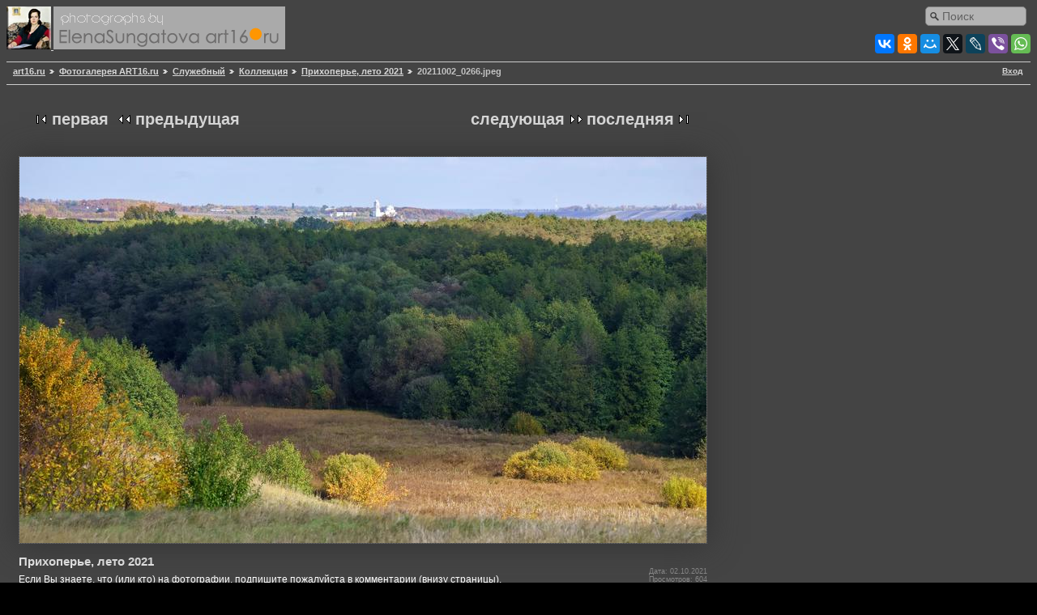

--- FILE ---
content_type: text/html; charset=UTF-8
request_url: https://art16.ru/gallery2/v/work/weddings/20211031--prihopere-leto-2021/20211002_0266.jpeg.html
body_size: 5528
content:
<!DOCTYPE html PUBLIC "-//W3C//DTD XHTML 1.0 Strict//EN" "//www.w3.org/TR/xhtml1/DTD/xhtml1-strict.dtd">
<html lang="ru-RU" xmlns="//www.w3.org/1999/xhtml">
<head prefix="og: //ogp.me/ns#">
 
<meta property="og:title" content="Прихоперье, лето 2021" />
<meta property="og:description" content="Фотогалерея Art16.ru — Культура и искусство в Татарстане" />
<meta property="og:image" content="https://art16.ru/gallery2/d/992691-2/20211002_0266.jpeg" />
<meta property="og:image:type" content="image/jpeg" />
<meta property="fb:app_id" content="130091750733217" />
<meta property="og:url" content="//art16.ru/gallery2/v/work/weddings/20211031--prihopere-leto-2021/20211002_0266.jpeg.html" />
<meta property="og:site_name" content="Art16.ru — Культура и искусство в Татарстане" />
<title> Прихоперье, лето 2021 </title>
		
<script type="application/javascript" src="/gallery2/themes/matrix/js.cookie.js"></script>

<script type="application/javascript">
var sw = screen.width;
var sh = screen.height;
if ((Cookies.get('art16_screen_width')!=sw)||(Cookies.get('art16_screen_height')!=sh) )
{
Cookies.set('art16_screen_width', sw, { expires: 7, path: '/' });
Cookies.set('art16_screen_height', sh, { expires: 7, path: '/' });
}
//alert(Cookies.get('art16_screen_width'));
</script>

<link rel="stylesheet" href="//code.jquery.com/ui/1.11.4/themes/smoothness/jquery-ui.css">
<script src="//code.jquery.com/jquery-1.10.2.js"></script>
<script src="//code.jquery.com/ui/1.11.4/jquery-ui.js"></script>
<script src="//art16.ru/sites/all/libraries/colorbox/jquery.colorbox.js"></script>
<link rel="stylesheet" href="//art16.ru/sites/all/modules/colorbox/styles/default/colorbox_style.css">

<script type="text/javascript">
jQuery(document).ready(function(){
$('a.albumitem-colorbox').colorbox({rel:'group1',maxWidth:'99%',maxHeight:'99%',slideshow:true,slideshowAuto:false,current:"Фото {current} из {total}",previous:'Назад',next:'Вперед',close:'Закрыть'  });
//alert(jQuery.fn.jquery);
});
</script>

<link rel="canonical" href="https://art16.ru/gallery2/v/work/weddings/20211031--prihopere-leto-2021/20211002_0266.jpeg.html" />
  
<link rel="stylesheet" type="text/css" href="/gallery2/main.php?g2_view=imageframe.CSS&amp;g2_frames=PG_black_1px%7Cnotebook%7Cnone"/>

<link rel="stylesheet" type="text/css" href="/gallery2/modules/core/data/gallery.css"/>
<link rel="stylesheet" type="text/css" href="/gallery2/modules/icons/iconpacks/silk/icons.css"/>
<link rel="stylesheet" type="text/css" href="/gallery2/modules/colorpack/packs/PGcharcoal_lite/local/color.css"/>
<meta http-equiv="Content-Type" content="text/html; charset=UTF-8"/>
<link rel="stylesheet" type="text/css" href="/gallery2/themes/matrix/theme.css"/>
</head>
<body class="gallery">
<div id="gallery" class="safari">
<div>
<div id="gsHeader">
<!-- Поиск по сайту через Друпал -->

<div class="sform">
<!-- create a div container to contain the search form -->
<div id='embedded_search'></div>
<!-- add the jQuery to embed the form -->
<script type='text/javascript'>
$(document).ready(function(){
// make the ajax request
$.getJSON("//art16.ru/external-search.js?jsoncallback=?",
function(data){
// append the form to the container
$('#embedded_search').append(data);            
}
);
});
</script>
</div>

<!-- SHARE THIS -->
<div style="float:right; clear: right; margin-top: 5px;">

<script type="text/javascript" src="//yastatic.net/es5-shims/0.0.2/es5-shims.min.js" charset="utf-8">
</script>
<script type="text/javascript" src="//yastatic.net/share2/share.js" charset="utf-8">
</script>
<div class="ya-share2" data-services="vkontakte,facebook,odnoklassniki,moimir,gplus,twitter,lj,viber,whatsapp" data-counter="">
</div>

</div>
<a href="/"  title="Перейти на главную страницу сайта Art16.ru">
<img src="/gallery2/images/logoART16on.jpg">
</a>
<a href="/gallery2/main.php">
<img src="/gallery2/images/galleryLogo_sm.gif" alt="Галерея сайта art16.ru"/>
</a>
</div>
</div>
<div id="gsNavBar" class="gcBorder1">
<div class="gbSystemLinks">
<span class="block-core-SystemLink">
<a href="/gallery2/main.php?g2_view=core.UserAdmin&amp;g2_subView=core.UserLogin&amp;g2_return=%2Fgallery2%2Fv%2Fwork%2Fweddings%2F20211031--prihopere-leto-2021%2F20211002_0266.jpeg.html%3F">Вход</a>
</span>



</div>
<div class="gbBreadCrumb">
<div class="block-core-BreadCrumb">
<a href="http://art16.ru/" class="BreadCrumb-1">art16.ru</a>
<a href="/gallery2/main.php?g2_highlightId=7290" class="BreadCrumb-2">
Фотогалерея ART16.ru</a>
<a href="/gallery2/v/work/?g2_highlightId=62284" class="BreadCrumb-3">
Служебный</a>
<a href="/gallery2/v/work/weddings/?g2_highlightId=992538" class="BreadCrumb-4">
Коллекция</a>
<a href="/gallery2/v/work/weddings/20211031--prihopere-leto-2021/?g2_highlightId=992690" class="BreadCrumb-5">
Прихоперье, лето 2021</a>
<span class="BreadCrumb-6">
20211002_0266.jpeg</span>
</div>
</div>
</div>

<div style="max-width:848px; margin-left:15px; margin-top: 10px; margin-right: 20px; z-index: -1;">

</div>
<!-- <h3>Альбом: Прихоперье, лето 2021</h3> -->
<table  cellspacing="0" cellpadding="0">
<tr valign="top">
<td id="gsSidebarCol">

</td>
<td>
<div id="gsContent" style="min-width:400px;">
<div class="gbBlock gcBackground1">
<div class="gbBlock gcBackground2 gbNavigator" style="margin-bottom:10px;">
<div class="block-core-Navigator">
<div class="next-and-last">
    <a href="/gallery2/v/work/weddings/20211031--prihopere-leto-2021/20211002_0273.jpeg.html" class="next">следующая</a><a href="/gallery2/v/work/weddings/20211031--prihopere-leto-2021/20211004_0160.jpeg.html" class="last">последняя</a>
</div>
<div class="first-and-previous">
<a href="/gallery2/v/work/weddings/20211031--prihopere-leto-2021/20210928_0347.jpeg.html" class="first">первая</a>    <a href="/gallery2/v/work/weddings/20211031--prihopere-leto-2021/20210930_0345-2.jpeg.html" class="previous">предыдущая</a>
</div>
</div>
</div>
<table width="100%" cellspacing="0" cellpadding="0">
<tr>
<td>
<div>
<h2>Прихоперье, лето 2021</h2><p><span style="color:#ffffff;">Если Вы знаете, что (или кто) на фотографии, подпишите пожалуйста в комментарии (внизу страницы).<br />Заранее Вам признательны!</span></p><p style="color:white; font-weight:bold; font-size:14px;">Фото № 992690</p>
</div>
<td style="text-align:right;vertical-align:top; padding-top: 16px">
<div>
<div class="block-core-ItemInfo giInfo">
<div class="date summary">
Дата: 02.10.2021
</div>
<div class="viewCount summary">
Просмотров: 604
</div>
</div>
<div class="block-core-PhotoSizes giInfo">
Размер:
<select onchange="if (this.value) { newLocation = this.value; this.options[0].selected = true; location.href= newLocation; }">
<option value="/gallery2/v/work/weddings/20211031--prihopere-leto-2021/20211002_0266.jpeg.html?g2_imageViewsIndex=0" selected="selected">
848x477
</option>
<option value="/gallery2/v/work/weddings/20211031--prihopere-leto-2021/20211002_0266.jpeg.html?g2_imageViewsIndex=1">
1600x900
</option>
<option value="/gallery2/v/work/weddings/20211031--prihopere-leto-2021/20211002_0266.jpeg.html?g2_imageViewsIndex=2">
640x360
</option>
<option value="/gallery2/v/work/weddings/20211031--prihopere-leto-2021/20211002_0266.jpeg.html?g2_imageViewsIndex=3">
2400x1350
</option>
</select>
<br/>
Полный размер:
<a href="/gallery2/v/work/weddings/20211031--prihopere-leto-2021/20211002_0266.jpeg.html?g2_imageViewsIndex=3">
2400x1350

</a>
<br/>
</div>                          
</div>
</td>
<div>
<a	href = "https://art16.ru/gallery2/d/992693-2/20211002_0266.jpeg"  
rel = "shadowbox[field_topimage]" 
class = "albumitem-colorbox"
title = "">
<img  id = "g2id992690"	
class = "g2img"
alt = "::Прихоперье, лето 2021"
src = "https://art16.ru/gallery2/d/992691-2/20211002_0266.jpeg"
/>
</a> <br />
</div>
</td>
</tr>
</table>
  
<div id="AddComment_block" style="display: none" class="block-comment-AddComment">
<div class="gbBlock gcBackground1">
<h2> Добавить комментарий </h2>
</div>
<form action="/gallery2/main.php" method="post" enctype="application/x-www-form-urlencoded"
id="addCommentForm">
<div>
<input type="hidden" name="g2_return" value="/gallery2/v/work/weddings/20211031--prihopere-leto-2021/20211002_0266.jpeg.html"/>
<input type="hidden" name="g2_formUrl" value="/gallery2/v/work/weddings/20211031--prihopere-leto-2021/20211002_0266.jpeg.html"/>
<input type="hidden" name="g2_authToken" value="1f6e44f8fbc9"/>

<input type="hidden" name="g2_controller" value="comment.AddComment"/>
<input type="hidden" name="g2_form[formName]" value="AddComment"/>
<input type="hidden" name="g2_itemId" value="992690"/>
</div>
<div class="gbBlock">
<h4> Имя </h4>
<input type="text" id="author" size="60" class="gcBackground1"
name="g2_form[author]" value=""
onfocus="this.className=''" onblur="this.className='gcBackground1'"/>
<h4> Заголовок </h4>
<input type="text" id="subject" size="60" class="gcBackground1"
name="g2_form[subject]" value=""
onfocus="this.className=''" onblur="this.className='gcBackground1'"/>
<h4>
Комментарий
<span class="giSubtitle"> (обязательно) </span>
</h4>
<textarea rows="15" cols="60" id="comment" class="gcBackground1"
name="g2_form[comment]"
onfocus="this.className=''" onblur="this.className='gcBackground1'"></textarea>
</div>
<div class="gbBlock gcBackground1">
<input type="submit" class="inputTypeSubmit"
name="g2_form[action][preview]" value="Предварительный просмотр"/>
<input type="submit" class="inputTypeSubmit"
name="g2_form[action][add]" value="Сохранить"/>
</div>
</form></div>
<div id="AddComment_trigger" class="block-comment-AddComment" onclick="AddComment_showBlock()">
<div class="gbBlock gcBackground1">
<h3> Добавить комментарий </h3>
</div>
<textarea cols="80" rows="5"></textarea>
</div>

<script type="text/javascript">
// <![CDATA[
function AddComment_showBlock() {
document.getElementById('AddComment_block').style.display='block';
document.getElementById('AddComment_trigger').style.display='none';
}
// ]]>
</script>


  

   
<div class="gbBlock gcBackground2 gbNavigator">
<div class="block-core-Navigator">
<div class="next-and-last">
    <a href="/gallery2/v/work/weddings/20211031--prihopere-leto-2021/20211002_0273.jpeg.html" class="next">следующая</a><a href="/gallery2/v/work/weddings/20211031--prihopere-leto-2021/20211004_0160.jpeg.html" class="last">последняя</a>
</div>
<div class="first-and-previous">
<a href="/gallery2/v/work/weddings/20211031--prihopere-leto-2021/20210928_0347.jpeg.html" class="first">первая</a>    <a href="/gallery2/v/work/weddings/20211031--prihopere-leto-2021/20210930_0345-2.jpeg.html" class="previous">предыдущая</a>
</div>
</div>
</div>

  

</div>
</td>
</tr>
</table>
<div id="gsFooter">
 
<table width="100%">
<tr><td>
<div>
</div>
<noindex>

<div>
<!-- Yandex.Metrika informer --><a href="//metrika.yandex.ru/stat/?id=256447&amp;from=informer" target="_blank" rel="nofollow"><img src="//bs.yandex.ru/informer/256447/3_1_808080FF_808080FF_0_pageviews" style="width:88px; height:31px; border:0;" alt="Яндекс.Метрика" title="Яндекс.Метрика: данные за сегодня (просмотры, визиты и уникальные посетители)" /></a><!-- /Yandex.Metrika informer --><!-- Yandex.Metrika counter --><script type="text/javascript">var yaParams = {/*Здесь параметры визита*/};</script><div style="display:none;"><script type="text/javascript">(function(w, c) { (w[c] = w[c] || []).push(function() { try { w.yaCounter256447 = new Ya.Metrika({id:256447, clickmap:true, trackLinks:true,params:window.yaParams||{ }}); } catch(e) { } }); })(window, "yandex_metrika_callbacks");</script></div><script src="//mc.yandex.ru/metrika/watch.js" type="text/javascript" defer="defer"></script><noscript><div><img src="//mc.yandex.ru/watch/256447" style="position:absolute; left:-9999px;" alt="" /></div></noscript><!-- /Yandex.Metrika counter -->
<!-- Rating@Mail.ru counter -->
<script type="text/javascript">//<![CDATA[
var _tmr = _tmr || [];
_tmr.push({id: "1010274", type: "pageView", start: (new Date()).getTime()});
(function (d, w) {
var ts = d.createElement("script"); ts.type = "text/javascript"; ts.async = true;
ts.src = (d.location.protocol == "https:" ? "https:" : "") + "//top-fwz1.mail.ru/js/code.js";
var f = function () {var s = d.getElementsByTagName("script")[0]; s.parentNode.insertBefore(ts, s);};
if (w.opera == "[object Opera]") { d.addEventListener("DOMContentLoaded", f, false); } else { f(); }
})(document, window);
//]]></script><noscript><div style="position:absolute;left:-10000px;">
<img src="//top-fwz1.mail.ru/counter?id=1010274;js=na" style="border:0;" height="1" width="1" alt="Рейтинг@Mail.ru" />
</div></noscript>
<div>
<!-- //Rating@Mail.ru counter -->
<!-- Rating@Mail.ru logo -->
<a href="//top.mail.ru/jump?from=1010274" target="_blank">
<img src="//top-fwz1.mail.ru/counter?id=1010274;t=479;l=1" 
style="border:0;" height="31" width="88" alt="Рейтинг@Mail.ru" /></a>
<!-- //Rating@Mail.ru logo -->
</div>
</div>

</noindex>
</td><td>
<div align="right"><font size='1' face='arial' color="#FFFFFF">
© art16.ru — Культура и Искусство в Татарстане
<br>Автор всех фото на сайте, если не указано иное: <a href="mailto:elena@art16.ru"  rel="author">Елена Сунгатова</a>
<br>При копировании фотографий в эл.СМИ, активная ссылка на сайт <a href="//art16.ru/">art16.ru</a> обязательна.
<br>Использование фотографий в печатных изданиях оговаривается с автором.
<br><span style="color:#FF0000"><span style="background-color:#FFFFFF">Внимание:</span></span> отдельные публикации могут содержать <br>информацию (обнаженную натуру в демонстрируемых произведениях искусства),
<br> возможно, черт их знает, не предназначенную для пользователей младше 18 лет.</i></font>
</div>
</tr></tr></table>
  </div>


<!-- Helper script for YANDEX Share This -->
<script type="text/javascript" src="//yandex.st/share/share.js" charset="utf-8"></script>
<!-- <script async="async" src="https://w.uptolike.com/widgets/v1/zp.js?pid=950"></script> -->
</body>
</html>

--- FILE ---
content_type: text/html; charset=UTF-8
request_url: https://art16.ru/external-search.js?jsoncallback=jQuery110205608841825386697_1769281865429&_=1769281865430
body_size: 775
content:
jQuery110205608841825386697_1769281865429("\u003Cform class=\u0022search-form form-search content-search\u0022 role=\u0022search\u0022 action=\u0022\/external-search.js?jsoncallback=jQuery110205608841825386697_1769281865429\u0026amp;_=1769281865430\u0022 method=\u0022post\u0022 id=\u0022search-block-form\u0022 accept-charset=\u0022UTF-8\u0022\u003E\u003Cdiv\u003E\u003Cdiv\u003E\n      \u003Ch2 class=\u0022element-invisible\u0022\u003E\u0424\u043e\u0440\u043c\u0430 \u043f\u043e\u0438\u0441\u043a\u0430\u003C\/h2\u003E\n    \u003Cdiv class=\u0022input-group\u0022\u003E\u003Cinput title=\u0022\u0412\u0432\u0435\u0434\u0438\u0442\u0435 \u043a\u043b\u044e\u0447\u0435\u0432\u044b\u0435 \u0441\u043b\u043e\u0432\u0430 \u0434\u043b\u044f \u043f\u043e\u0438\u0441\u043a\u0430.\u0022 class=\u0022custom-search-box form-control form-text\u0022 placeholder=\u0022\u041f\u043e\u0438\u0441\u043a\u0022 type=\u0022text\u0022 id=\u0022edit-search-block-form--2\u0022 name=\u0022search_block_form\u0022 value=\u0022\u0022 size=\u002215\u0022 maxlength=\u0022128\u0022 \/\u003E\u003Cspan class=\u0022input-group-btn\u0022\u003E\u003Cbutton type=\u0022submit\u0022 class=\u0022btn btn-primary\u0022\u003E\u003Cspan class=\u0022icon glyphicon glyphicon-search\u0022 aria-hidden=\u0022true\u0022\u003E\u003C\/span\u003E\n\u003C\/button\u003E\u003C\/span\u003E\u003C\/div\u003E\u003Cdiv class=\u0022form-actions form-wrapper form-group\u0022 id=\u0022edit-actions\u0022\u003E\u003Cbutton class=\u0022element-invisible btn btn-primary form-submit\u0022 type=\u0022submit\u0022 id=\u0022edit-submit\u0022 name=\u0022op\u0022 value=\u0022\u041f\u043e\u0438\u0441\u043a\u0022\u003E\u041f\u043e\u0438\u0441\u043a\u003C\/button\u003E\n\u003C\/div\u003E\u003Cinput type=\u0022hidden\u0022 name=\u0022form_build_id\u0022 value=\u0022form-lYzVQ81P1CbG5RQACpv5x3oCAq72EkqVb9Cmte2W8bo\u0022 \/\u003E\n\u003Cinput type=\u0022hidden\u0022 name=\u0022form_id\u0022 value=\u0022search_block_form\u0022 \/\u003E\n\u003Cinput type=\u0022hidden\u0022 name=\u0022custom_search_paths\u0022 value=\u0022sitesearch?key=[key]\u0022 \/\u003E\n\u003C\/div\u003E\n\u003C\/div\u003E\u003C\/form\u003E");

--- FILE ---
content_type: text/css
request_url: https://art16.ru/gallery2/modules/icons/iconpacks/silk/icons.css
body_size: 2708
content:
li.giSelected {
  padding-left: 22px;
  background: url(arrow_right.png) left center no-repeat;
}

.gbAdminLink {
  padding-left: 22px !important;
  background: url(bullet.png) left center no-repeat;
}

.gbAdminLink a {
  margin-left: -22px;
  padding-left: 22px;
}

/* Special */
.gbLink-Help {
  width: 16px;
  height: 16px;
  background: url(help.png) left center no-repeat;
}

.gbLink-Help a {
  display: none;
}

/* Core */
.gbLink-core_ItemAdmin-core_ItemAdd {
  background-image: url(add_items.png);
}
.gbLink-core_ItemAdmin-core_ItemAddAlbum {
  background-image: url(book_add.png);
}
.gbLink-core_ItemAdmin-core_ItemDelete,
.gbLink-core_ItemAdmin-core_ItemDeleteSingle {
  background-image: url(picture_delete.png);
}
.gbLink-core_ItemAdmin-core_ItemDelete-album,
.gbLink-core_ItemAdmin-core_ItemDeleteSingle-album {
  background-image: url(book_delete.png);
}
.gbLink-core_ItemAdmin-core_ItemEdit {
  background-image: url(picture_edit.png);
}
.gbLink-core_ItemAdmin-core_ItemEdit-album {
  background-image: url(book_edit.png);
}
.gbLink-core_ItemAdmin-core_ItemEditCaptions {
  background-image: url(style_edit.png);
}
.gbLink-core_ItemAdmin-core_ItemPermissions {
  background-image: url(lock_edit.png);
}
.gbLink-core_ItemAdmin-core_ItemReorder {
  background-image: url(arrow_switch.png);
}
.gbLink-core_ItemAdmin-core_ItemMove,
.gbLink-core_ItemAdmin-core_ItemMoveSingle {
  background-image: url(picture_go.png);
}
.gbLink-core_ItemAdmin-core_ItemMakeHighlight {
  background-image: url(lightbulb.png);
}
.gbLink-core_AdminCore {
  background-image: url(page_white_stack.png);
}
.gbLink-core_AdminPlugins {
  background-image: url(plugin.png);
}
.gbLink-core_AdminLanguageManager {
  background-image: url(language_manager.png);
}
.gbLink-core_AdminEventLogViewer {
  background-image: url(report_magnify.png);
}
.icon-plugin-active {
  background-image: url(accept.png);
}
.icon-plugin-inactive {
  background-image: url(delete.png);
}
.icon-plugin-upgrade {
  background-image: url(error_go.png);
}
.icon-plugin-uninstall {
  background-image: url(bullet_delete.png);
}
.icon-plugin-incompatible {
  background-image: url(error.png);
}
.icon-plugin-locked {
  background-image: url(lock.png);
}
.gbLink-core_AdminThemes {
  background-image: url(layout.png);
}
.gbLink-core_AdminToolkitPriority {
  background-image: url(toolkit_priority.png);
}
.gbLink-core_AdminMaintenance {
  background-image: url(page_white_wrench.png);
}
.gbLink-core_AdminPerformance {
  background-image: url(time.png);
}

/* Users */
.gbLink-core_UserChangePassword {
  background-image: url(key.png);
}
.gbLink-core_UserPreferences {
  background-image: url(account_setting.png);
}
.gbLink-core_AdminUsers {
  background-image: url(group.png);
}
.gbLink-core_AdminGroups {
  background-image: url(groups.png);
}
.gbLink-core_UserLogin {
  background-image: url(key.png);
}
.gbLink-register_UserSelfRegistration {
  background-image: url(user_add.png);
}
#giFormUsername,
.giFormUsername {
  background-image: url(user.png);
}
#giFormGroupname {
  background-image: url(group.png);
}
#giFormPassword {
  background-image: url(key.png);
}

/* Import */
.gbLink-archiveupload_ArchiveUploadSiteAdmin {
  background-image: url(import_archive.png);
}
.gbLink-itemadd_ItemAddSiteAdmin {
  background-image: url(drive_web.png);
}
.gbLink-migrate_SelectGallery {
  background-image: url(application_view_gallery.png);
}
.gbLink-picasa_SelectPicasaExportPath {
  background-image: url(picasa.png);
}
.gbLink-uploadapplet_UploadAppletSiteAdmin {
  background-image: url(page_white_get.png);
}
.gbLink-webcam_WebCamSiteAdmin {
  background-image: url(webcam.png);
}

/* Extra Data */
.gbLink-comment_AddComment,
.gbLink-comment_CommentSiteAdmin {
  background-image: url(comment_add.png);
}
.gbLink-comment_ShowAllComments,
.gbLink-core_ItemAdmin-comment_ShowComments {
  background-image: url(comments.png);
}
.gbLink-comment_AdminModerateSpam {
  background-image: url(comments_delete.png);
}
.gbLink-customfield_CustomFieldSiteAdmin {
  background-image: url(application_form.png);
}
.gbLink-exif_AdminExif {
  background-image: url(camera.png);
}
.gbLink-getid3_AdminGetid3 {
  background-image: url(getid3.png);
}
.gbLink-mime_MimeAdmin {
  background-image: url(page_white_gear.png);
}
.gbLink-multilang_MultiLangSiteAdmin {
  background-image: url(multilang.png);
}
.gbLink-rating_RatingSiteAdmin {
  background-image: url(award_star_bronze_3.png);
}

/* Graphics Toolkits */
.gbLink-dcraw_AdminDcraw {
  background-image: url(dcraw.png);
}
.gbLink-ffmpeg_AdminFfmpeg {
  background-image: url(film.png);
}
.gbLink-gd_AdminGd {
  background-image: url(gd.png);
}
.gbLink-imagemagick_AdminImageMagick {
  background-image: url(wand.png);
}
.gbLink-netpbm_AdminNetPbm {
  background-image: url(pbm.png);
}
.gbLink-jpegtran_AdminJpegtran {
  background-image: url(jpeg_tran.png);
}

/* Blocks */
.gbLink-albumselect_AlbumSelectSiteAdmin {
  background-image: url(albumselect.png);
}
.gbLink-imageblock_ImageBlockSiteAdmin {
  background-image: url(brick.png);
}

/* Gallery */
.gbLink-captcha_CaptchaSiteAdmin {
  background-image: url(shield.png);
}
.gbLink-debug_ShowTree {
  background-image: url(bug.png);
}
.gbLink-members_AdminMembers,
.gbLink-members_MembersList {
  background-image: url(members.png);
}
.gbLink-notification_NotificationSiteAdmin {
  background-image: url(email.png);
}
.gbLink-notification_NotificationUserAdmin,
.gbLink-core_ItemAdmin-notification_NotificationItemAdmin {
  background-image: url(magnifier.png);
}
.gbLink-permalinks_PermalinksSiteAdmin {
  background-image: url(anchor.png);
}
.gbLink-quotas_AdminQuotas {
  background-image: url(chart_pie.png);
}
.gbLink-register_AdminSelfRegistration {
  background-image: url(user_add.png);
}
.gbLink-rewrite_AdminRewrite {
  background-image: url(url_rewrite.png);
}
.gbLink-search_SearchScan {
  background-image: url(advanced_search.png);
}
.gbLink-useralbum_UserAlbumSiteAdmin {
  background-image: url(user_albums.png);
}

/* Display */
.gbLink-dynamicalbum_DynamicAlbumSiteAdmin,
.gbLink-dynamicalbum_UpdatesAlbum,
.gbLink-dynamicalbum_PopularAlbum,
.gbLink-dynamicalbum_RandomAlbum {
  background-image: url(dynamic_album.png);
}
.gbLink-icons_IconsSiteAdmin {
  background-image: url(color_swatch.png);
}
.gbLink-keyalbum_KeywordAlbumSiteAdmin {
  background-image: url(keyword_album.png);
}
.gbLink-linkitem_LinkItemSiteAdmin {
  background-image: url(link.png);
}
.gbLink-newitems_NewItemsSiteAdmin {
  background-image: url(new.png);
}
.gbLink-panorama_PanoramaSiteAdmin,
.gbLink-panorama_Panorama {
  background-image: url(panorama.png);
}
.gbLink-randomhighlight_RandomHighlightSiteAdmin {
  background-image: url(images.png);
}
.gbLink-core_ItemAdmin-rearrange_RearrangeItems {
  background-image: url(arrow_switch.png);
}
.gbLink-core_ItemAdmin-replica_ItemCreateReplica,
.gbLink-core_ItemAdmin-replica_ItemCreateReplicaSingle {
  background-image: url(page_copy.png);
}
.gbLink-slideshow_Slideshow,
.gbLink-slideshow_AdminSlideshow {
  background: url(view_slideshow.png) left bottom no-repeat;
}
.gbLink-slideshowapplet_SlideshowApplet,
.gbLink-slideshowapplet_SlideshowAppletSiteAdmin {
  background-image: url(control_play.png);
}
.gbLink-squarethumb_SquareThumbSiteAdmin {
  background-image: url(picture_empty.png);
}
.gbLink-thumbnail_ThumbnailSiteAdmin {
  background-image: url(pictures.png);
}
.gbLink-watermark_WatermarkSiteAdmin,
.gbLink-watermark_UserWatermarks {
  background-image: url(picture_key.png);
}

/* Commerce */
.gbLink-ecard_SendEcard,
.gbLink-ecard_AdminEcard {
  background-image: url(email_open_image.png);
}
.gbLink-cart_ViewCart {
  background-image: url(cart.png);
}
.gbLink-cart_AddToCart {
  background-image: url(cart_add.png);
}
.gbLink-digibug_DigibugPrintPhotos {
  background-image: url(digibug-print.png);
}
.gbLink-digibug_AdminDigibug {
  background-image: url(digibug-admin.png);
}
.gbLink-fotokasten_PrintPhotos {
  background-image: url(fotokasten-print.png);
}
.gbLink-fotokasten_FotokastenSiteAdmin {
  background-image: url(fotokasten-admin.png);
}
.gbLink-photoaccess_PrintPhoto {
  background-image: url(printer.png);
}
.gbLink-shutterfly_PrintPhotos {
  background-image: url(shutterfly-print.png);
}
.gbLink-snapgalaxy_SnapGalaxyPrintPhotos {
  background-image: url(snapgalaxy-print.png);
}
.gbLink-snapgalaxy_AdminSnapGalaxy {
  background-image: url(snapgalaxy-admin.png);
}
.gbLink-zipcart_ZipCartAdmin {
  background-image: url(compress.png);
}

/* Authentication */
.gbLink-httpauth_HttpAuthSiteAdmin {
  background-image: url(key.png);
}

/* Remote Interfaces */
.gbLink-remote_RemoteSiteAdmin {
  background-image: url(controller.png);
}
.gbLink-webdav_WebDavSiteAdmin,
.gbLink-webdav_WebDavMount {
  background-image: url(folder_picture.png);
}

/* Export */
.gbLink-rss_SimpleRender,
.gbLink-core_ItemAdmin-rss_EditFeed,
.gbLink-rss_RssSiteAdmin {
  background-image: url(rss_feed.png);
}
.gbLink-sitemap_AdminSitemap {
  background-image: url(sitemap.png);
}

.gbLink-icalendar_ICalendarSiteAdmin,
.gbLink-calendar_CalendarSiteAdmin {
  background-image: url(calendar.png);
}


/* Addviaemail Configure */
.gbLink-addviaemail_Configure {
  background-image: url(email_open_image.png);
}
/* Checkout Admin */
.gbLink-checkout_Admin {
  background-image: url(cart_go.png);
}
/* Checkoutauthorizenet Admin */
.gbLink-checkoutauthorizenet_Admin {
  background-image: url(cart_go.png);
}
/* Checkoutemail Admin */
.gbLink-checkoutemail_Admin {
  background-image: url(cart_go.png);
}
/* Checkoutpaypal Admin */
.gbLink-checkoutpaypal_Admin {
  background-image: url(cart_go.png);
}
/* Cmmigrate Select Coppermine Album */
.gbLink-cmmigrate_SelectCmAlbum {
  background-image: url(coppermine-2.png);
}
/* Favourites Site Admin */
.gbLink-favourites_FavouritesSiteAdmin {
  background-image: url(thumb_up.png);
}
/* Favourites Site Admin */
.gbLink-favourites_AddFavourite {
  background-image: url(thumb_up.png);
}
/* Fire Stats Config Page */
.gbLink-firestats_FireStatsConfigPage {
  background-image: url(firestats.png);
}
/* Getid3:Admin Getid3 */
.gbLink-getid3:AdminGetid3 {
  background-image: url(getid3.png);
}
/* Get Urls Site Admin */
.gbLink-geturls_GetUrlsSiteAdmin {
  background-image: url(page_link.png);
}
/* Linksinthehead Admin */
.gbLink-linksinthehead_Admin {
  background-image: url(layout_header.png);
}
/* Map Site Admin */
.gbLink-map_MapSiteAdmin {
  background-image: url(map_edit.png);
}
/* Statistics Site Admin */
.gbLink-statistics_StatisticsSiteAdmin {
  background-image: url(application_view_detail.png);
}
/* Admin Settings Tags */
.gbLink-tags_AdminSettingsTags {
  background-image: url(tag_blue_edit.png);
}
/* Admin Tags */
.gbLink-tags_AdminTags {
  background-image: url(tag_blue.png);
}
/* Userinfo */
.gbLink-userinfo_Userinfo {
  background-image: url(user_go.png);
}
/* Bulk Edit Tags */
.gbLink-tags_BulkTagsEdit { 
  background-image: url(tag_blue_edit.png);  
}
.gbLink-core_ItemAdmin-bulkmanage_BulkManage {
  background-image: url(picture_edit.png);
}
.gbLink-tags_TagsItemEdit {
  background-image: url(tag_blue_edit.png);
}
.gbLink-geturls_GetUrls {
  background-image: url(link.png);
}
/* OpenID */
.gbLink-openid_OpenIdSiteAdmin {
  background-image: url(openid-16x16.gif);
}
